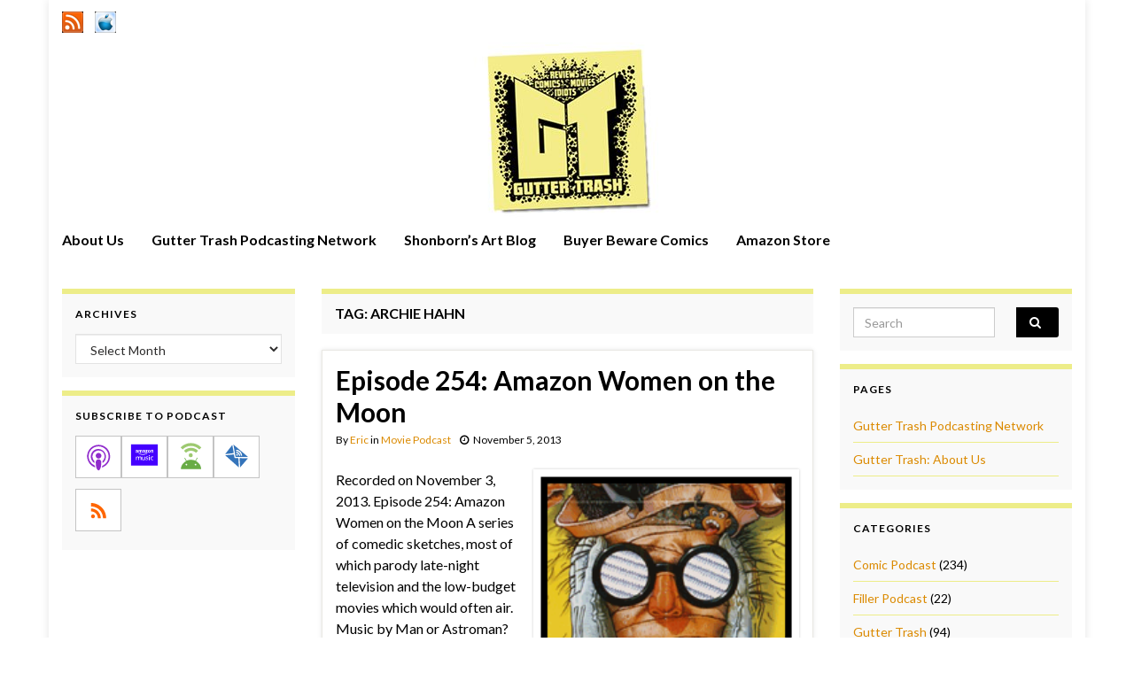

--- FILE ---
content_type: text/html; charset=UTF-8
request_url: https://www.guttertrash.net/tag/archie-hahn/
body_size: 14785
content:
<!DOCTYPE html><!--[if IE 7]>
<html class="ie ie7" lang="en-US" prefix="og: http://ogp.me/ns#">
<![endif]-->
<!--[if IE 8]>
<html class="ie ie8" lang="en-US" prefix="og: http://ogp.me/ns#">
<![endif]-->
<!--[if !(IE 7) & !(IE 8)]><!-->
<html lang="en-US" prefix="og: http://ogp.me/ns#">
<!--<![endif]-->
    <head>
        <meta charset="UTF-8">
        <meta http-equiv="X-UA-Compatible" content="IE=edge">
        <meta name="viewport" content="width=device-width, initial-scale=1">
        <title>Archie Hahn &#8211; Gutter Trash</title>
<meta name='robots' content='max-image-preview:large' />
<link rel='dns-prefetch' href='//www.guttertrash.net' />
<style id='wp-img-auto-sizes-contain-inline-css' type='text/css'>
img:is([sizes=auto i],[sizes^="auto," i]){contain-intrinsic-size:3000px 1500px}
/*# sourceURL=wp-img-auto-sizes-contain-inline-css */
</style>
<style id='wp-emoji-styles-inline-css' type='text/css'>

	img.wp-smiley, img.emoji {
		display: inline !important;
		border: none !important;
		box-shadow: none !important;
		height: 1em !important;
		width: 1em !important;
		margin: 0 0.07em !important;
		vertical-align: -0.1em !important;
		background: none !important;
		padding: 0 !important;
	}
/*# sourceURL=wp-emoji-styles-inline-css */
</style>
<link rel='stylesheet' id='wp-block-library-css' href='https://www.guttertrash.net/wp-includes/css/dist/block-library/style.min.css?ver=6.9' type='text/css' media='all' />
<style id='global-styles-inline-css' type='text/css'>
:root{--wp--preset--aspect-ratio--square: 1;--wp--preset--aspect-ratio--4-3: 4/3;--wp--preset--aspect-ratio--3-4: 3/4;--wp--preset--aspect-ratio--3-2: 3/2;--wp--preset--aspect-ratio--2-3: 2/3;--wp--preset--aspect-ratio--16-9: 16/9;--wp--preset--aspect-ratio--9-16: 9/16;--wp--preset--color--black: #000000;--wp--preset--color--cyan-bluish-gray: #abb8c3;--wp--preset--color--white: #ffffff;--wp--preset--color--pale-pink: #f78da7;--wp--preset--color--vivid-red: #cf2e2e;--wp--preset--color--luminous-vivid-orange: #ff6900;--wp--preset--color--luminous-vivid-amber: #fcb900;--wp--preset--color--light-green-cyan: #7bdcb5;--wp--preset--color--vivid-green-cyan: #00d084;--wp--preset--color--pale-cyan-blue: #8ed1fc;--wp--preset--color--vivid-cyan-blue: #0693e3;--wp--preset--color--vivid-purple: #9b51e0;--wp--preset--gradient--vivid-cyan-blue-to-vivid-purple: linear-gradient(135deg,rgb(6,147,227) 0%,rgb(155,81,224) 100%);--wp--preset--gradient--light-green-cyan-to-vivid-green-cyan: linear-gradient(135deg,rgb(122,220,180) 0%,rgb(0,208,130) 100%);--wp--preset--gradient--luminous-vivid-amber-to-luminous-vivid-orange: linear-gradient(135deg,rgb(252,185,0) 0%,rgb(255,105,0) 100%);--wp--preset--gradient--luminous-vivid-orange-to-vivid-red: linear-gradient(135deg,rgb(255,105,0) 0%,rgb(207,46,46) 100%);--wp--preset--gradient--very-light-gray-to-cyan-bluish-gray: linear-gradient(135deg,rgb(238,238,238) 0%,rgb(169,184,195) 100%);--wp--preset--gradient--cool-to-warm-spectrum: linear-gradient(135deg,rgb(74,234,220) 0%,rgb(151,120,209) 20%,rgb(207,42,186) 40%,rgb(238,44,130) 60%,rgb(251,105,98) 80%,rgb(254,248,76) 100%);--wp--preset--gradient--blush-light-purple: linear-gradient(135deg,rgb(255,206,236) 0%,rgb(152,150,240) 100%);--wp--preset--gradient--blush-bordeaux: linear-gradient(135deg,rgb(254,205,165) 0%,rgb(254,45,45) 50%,rgb(107,0,62) 100%);--wp--preset--gradient--luminous-dusk: linear-gradient(135deg,rgb(255,203,112) 0%,rgb(199,81,192) 50%,rgb(65,88,208) 100%);--wp--preset--gradient--pale-ocean: linear-gradient(135deg,rgb(255,245,203) 0%,rgb(182,227,212) 50%,rgb(51,167,181) 100%);--wp--preset--gradient--electric-grass: linear-gradient(135deg,rgb(202,248,128) 0%,rgb(113,206,126) 100%);--wp--preset--gradient--midnight: linear-gradient(135deg,rgb(2,3,129) 0%,rgb(40,116,252) 100%);--wp--preset--font-size--small: 14px;--wp--preset--font-size--medium: 20px;--wp--preset--font-size--large: 20px;--wp--preset--font-size--x-large: 42px;--wp--preset--font-size--tiny: 10px;--wp--preset--font-size--regular: 16px;--wp--preset--font-size--larger: 26px;--wp--preset--spacing--20: 0.44rem;--wp--preset--spacing--30: 0.67rem;--wp--preset--spacing--40: 1rem;--wp--preset--spacing--50: 1.5rem;--wp--preset--spacing--60: 2.25rem;--wp--preset--spacing--70: 3.38rem;--wp--preset--spacing--80: 5.06rem;--wp--preset--shadow--natural: 6px 6px 9px rgba(0, 0, 0, 0.2);--wp--preset--shadow--deep: 12px 12px 50px rgba(0, 0, 0, 0.4);--wp--preset--shadow--sharp: 6px 6px 0px rgba(0, 0, 0, 0.2);--wp--preset--shadow--outlined: 6px 6px 0px -3px rgb(255, 255, 255), 6px 6px rgb(0, 0, 0);--wp--preset--shadow--crisp: 6px 6px 0px rgb(0, 0, 0);}:where(.is-layout-flex){gap: 0.5em;}:where(.is-layout-grid){gap: 0.5em;}body .is-layout-flex{display: flex;}.is-layout-flex{flex-wrap: wrap;align-items: center;}.is-layout-flex > :is(*, div){margin: 0;}body .is-layout-grid{display: grid;}.is-layout-grid > :is(*, div){margin: 0;}:where(.wp-block-columns.is-layout-flex){gap: 2em;}:where(.wp-block-columns.is-layout-grid){gap: 2em;}:where(.wp-block-post-template.is-layout-flex){gap: 1.25em;}:where(.wp-block-post-template.is-layout-grid){gap: 1.25em;}.has-black-color{color: var(--wp--preset--color--black) !important;}.has-cyan-bluish-gray-color{color: var(--wp--preset--color--cyan-bluish-gray) !important;}.has-white-color{color: var(--wp--preset--color--white) !important;}.has-pale-pink-color{color: var(--wp--preset--color--pale-pink) !important;}.has-vivid-red-color{color: var(--wp--preset--color--vivid-red) !important;}.has-luminous-vivid-orange-color{color: var(--wp--preset--color--luminous-vivid-orange) !important;}.has-luminous-vivid-amber-color{color: var(--wp--preset--color--luminous-vivid-amber) !important;}.has-light-green-cyan-color{color: var(--wp--preset--color--light-green-cyan) !important;}.has-vivid-green-cyan-color{color: var(--wp--preset--color--vivid-green-cyan) !important;}.has-pale-cyan-blue-color{color: var(--wp--preset--color--pale-cyan-blue) !important;}.has-vivid-cyan-blue-color{color: var(--wp--preset--color--vivid-cyan-blue) !important;}.has-vivid-purple-color{color: var(--wp--preset--color--vivid-purple) !important;}.has-black-background-color{background-color: var(--wp--preset--color--black) !important;}.has-cyan-bluish-gray-background-color{background-color: var(--wp--preset--color--cyan-bluish-gray) !important;}.has-white-background-color{background-color: var(--wp--preset--color--white) !important;}.has-pale-pink-background-color{background-color: var(--wp--preset--color--pale-pink) !important;}.has-vivid-red-background-color{background-color: var(--wp--preset--color--vivid-red) !important;}.has-luminous-vivid-orange-background-color{background-color: var(--wp--preset--color--luminous-vivid-orange) !important;}.has-luminous-vivid-amber-background-color{background-color: var(--wp--preset--color--luminous-vivid-amber) !important;}.has-light-green-cyan-background-color{background-color: var(--wp--preset--color--light-green-cyan) !important;}.has-vivid-green-cyan-background-color{background-color: var(--wp--preset--color--vivid-green-cyan) !important;}.has-pale-cyan-blue-background-color{background-color: var(--wp--preset--color--pale-cyan-blue) !important;}.has-vivid-cyan-blue-background-color{background-color: var(--wp--preset--color--vivid-cyan-blue) !important;}.has-vivid-purple-background-color{background-color: var(--wp--preset--color--vivid-purple) !important;}.has-black-border-color{border-color: var(--wp--preset--color--black) !important;}.has-cyan-bluish-gray-border-color{border-color: var(--wp--preset--color--cyan-bluish-gray) !important;}.has-white-border-color{border-color: var(--wp--preset--color--white) !important;}.has-pale-pink-border-color{border-color: var(--wp--preset--color--pale-pink) !important;}.has-vivid-red-border-color{border-color: var(--wp--preset--color--vivid-red) !important;}.has-luminous-vivid-orange-border-color{border-color: var(--wp--preset--color--luminous-vivid-orange) !important;}.has-luminous-vivid-amber-border-color{border-color: var(--wp--preset--color--luminous-vivid-amber) !important;}.has-light-green-cyan-border-color{border-color: var(--wp--preset--color--light-green-cyan) !important;}.has-vivid-green-cyan-border-color{border-color: var(--wp--preset--color--vivid-green-cyan) !important;}.has-pale-cyan-blue-border-color{border-color: var(--wp--preset--color--pale-cyan-blue) !important;}.has-vivid-cyan-blue-border-color{border-color: var(--wp--preset--color--vivid-cyan-blue) !important;}.has-vivid-purple-border-color{border-color: var(--wp--preset--color--vivid-purple) !important;}.has-vivid-cyan-blue-to-vivid-purple-gradient-background{background: var(--wp--preset--gradient--vivid-cyan-blue-to-vivid-purple) !important;}.has-light-green-cyan-to-vivid-green-cyan-gradient-background{background: var(--wp--preset--gradient--light-green-cyan-to-vivid-green-cyan) !important;}.has-luminous-vivid-amber-to-luminous-vivid-orange-gradient-background{background: var(--wp--preset--gradient--luminous-vivid-amber-to-luminous-vivid-orange) !important;}.has-luminous-vivid-orange-to-vivid-red-gradient-background{background: var(--wp--preset--gradient--luminous-vivid-orange-to-vivid-red) !important;}.has-very-light-gray-to-cyan-bluish-gray-gradient-background{background: var(--wp--preset--gradient--very-light-gray-to-cyan-bluish-gray) !important;}.has-cool-to-warm-spectrum-gradient-background{background: var(--wp--preset--gradient--cool-to-warm-spectrum) !important;}.has-blush-light-purple-gradient-background{background: var(--wp--preset--gradient--blush-light-purple) !important;}.has-blush-bordeaux-gradient-background{background: var(--wp--preset--gradient--blush-bordeaux) !important;}.has-luminous-dusk-gradient-background{background: var(--wp--preset--gradient--luminous-dusk) !important;}.has-pale-ocean-gradient-background{background: var(--wp--preset--gradient--pale-ocean) !important;}.has-electric-grass-gradient-background{background: var(--wp--preset--gradient--electric-grass) !important;}.has-midnight-gradient-background{background: var(--wp--preset--gradient--midnight) !important;}.has-small-font-size{font-size: var(--wp--preset--font-size--small) !important;}.has-medium-font-size{font-size: var(--wp--preset--font-size--medium) !important;}.has-large-font-size{font-size: var(--wp--preset--font-size--large) !important;}.has-x-large-font-size{font-size: var(--wp--preset--font-size--x-large) !important;}
/*# sourceURL=global-styles-inline-css */
</style>

<style id='classic-theme-styles-inline-css' type='text/css'>
/*! This file is auto-generated */
.wp-block-button__link{color:#fff;background-color:#32373c;border-radius:9999px;box-shadow:none;text-decoration:none;padding:calc(.667em + 2px) calc(1.333em + 2px);font-size:1.125em}.wp-block-file__button{background:#32373c;color:#fff;text-decoration:none}
/*# sourceURL=/wp-includes/css/classic-themes.min.css */
</style>
<link rel='stylesheet' id='bootstrap-css' href='https://www.guttertrash.net/wp-content/themes/graphene/bootstrap/css/bootstrap.min.css?ver=6.9' type='text/css' media='all' />
<link rel='stylesheet' id='font-awesome-css' href='https://www.guttertrash.net/wp-content/themes/graphene/fonts/font-awesome/css/font-awesome.min.css?ver=6.9' type='text/css' media='all' />
<link rel='stylesheet' id='graphene-css' href='https://www.guttertrash.net/wp-content/themes/graphene/style.css?ver=2.9.4' type='text/css' media='screen' />
<link rel='stylesheet' id='graphene-responsive-css' href='https://www.guttertrash.net/wp-content/themes/graphene/responsive.css?ver=2.9.4' type='text/css' media='all' />
<link rel='stylesheet' id='graphene-blocks-css' href='https://www.guttertrash.net/wp-content/themes/graphene/blocks.css?ver=2.9.4' type='text/css' media='all' />
<script type="text/javascript" src="https://www.guttertrash.net/wp-includes/js/jquery/jquery.min.js?ver=3.7.1" id="jquery-core-js"></script>
<script type="text/javascript" src="https://www.guttertrash.net/wp-includes/js/jquery/jquery-migrate.min.js?ver=3.4.1" id="jquery-migrate-js"></script>
<script defer type="text/javascript" src="https://www.guttertrash.net/wp-content/themes/graphene/bootstrap/js/bootstrap.min.js?ver=2.9.4" id="bootstrap-js"></script>
<script defer type="text/javascript" src="https://www.guttertrash.net/wp-content/themes/graphene/js/bootstrap-hover-dropdown/bootstrap-hover-dropdown.min.js?ver=2.9.4" id="bootstrap-hover-dropdown-js"></script>
<script defer type="text/javascript" src="https://www.guttertrash.net/wp-content/themes/graphene/js/bootstrap-submenu/bootstrap-submenu.min.js?ver=2.9.4" id="bootstrap-submenu-js"></script>
<script defer type="text/javascript" src="https://www.guttertrash.net/wp-content/themes/graphene/js/jquery.infinitescroll.min.js?ver=2.9.4" id="infinite-scroll-js"></script>
<script type="text/javascript" id="graphene-js-extra">
/* <![CDATA[ */
var grapheneJS = {"siteurl":"https://www.guttertrash.net","ajaxurl":"https://www.guttertrash.net/wp-admin/admin-ajax.php","templateUrl":"https://www.guttertrash.net/wp-content/themes/graphene","isSingular":"","enableStickyMenu":"","shouldShowComments":"","commentsOrder":"newest","sliderDisable":"1","sliderInterval":"7000","infScrollBtnLbl":"Load more","infScrollOn":"","infScrollCommentsOn":"","totalPosts":"1","postsPerPage":"5","isPageNavi":"","infScrollMsgText":"Fetching window.grapheneInfScrollItemsPerPage of window.grapheneInfScrollItemsLeft items left ...","infScrollMsgTextPlural":"Fetching window.grapheneInfScrollItemsPerPage of window.grapheneInfScrollItemsLeft items left ...","infScrollFinishedText":"All loaded!","commentsPerPage":"25","totalComments":"0","infScrollCommentsMsg":"Fetching window.grapheneInfScrollCommentsPerPage of window.grapheneInfScrollCommentsLeft comments left ...","infScrollCommentsMsgPlural":"Fetching window.grapheneInfScrollCommentsPerPage of window.grapheneInfScrollCommentsLeft comments left ...","infScrollCommentsFinishedMsg":"All comments loaded!","disableLiveSearch":"1","txtNoResult":"No result found.","isMasonry":""};
//# sourceURL=graphene-js-extra
/* ]]> */
</script>
<script defer type="text/javascript" src="https://www.guttertrash.net/wp-content/themes/graphene/js/graphene.js?ver=2.9.4" id="graphene-js"></script>
<link rel="https://api.w.org/" href="https://www.guttertrash.net/wp-json/" /><link rel="alternate" title="JSON" type="application/json" href="https://www.guttertrash.net/wp-json/wp/v2/tags/1509" /><link rel="EditURI" type="application/rsd+xml" title="RSD" href="https://www.guttertrash.net/xmlrpc.php?rsd" />
<meta name="generator" content="WordPress 6.9" />
<!-- FIFU:meta:begin:image -->
<meta property="og:image" content="https://www.guttertrash.net/images/gt254.png" />
<!-- FIFU:meta:end:image --><!-- FIFU:meta:begin:twitter -->
<meta name="twitter:card" content="summary_large_image" />
<meta name="twitter:title" content="Episode 254: Amazon Women on the Moon" />
<meta name="twitter:description" content="" />
<meta name="twitter:image" content="https://www.guttertrash.net/images/gt254.png" />
<!-- FIFU:meta:end:twitter -->            <script type="text/javascript"><!--
                                function powerpress_pinw(pinw_url){window.open(pinw_url, 'PowerPressPlayer','toolbar=0,status=0,resizable=1,width=460,height=320');	return false;}
                //-->

                // tabnab protection
                window.addEventListener('load', function () {
                    // make all links have rel="noopener noreferrer"
                    document.querySelectorAll('a[target="_blank"]').forEach(link => {
                        link.setAttribute('rel', 'noopener noreferrer');
                    });
                });
            </script>
            		<script>
		   WebFontConfig = {
		      google: { 
		      	families: ["Lato:400,400i,700,700i&display=swap"]		      }
		   };

		   (function(d) {
		      var wf = d.createElement('script'), s = d.scripts[0];
		      wf.src = 'https://ajax.googleapis.com/ajax/libs/webfont/1.6.26/webfont.js';
		      wf.async = true;
		      s.parentNode.insertBefore(wf, s);
		   })(document);
		</script>
	<style type="text/css">
.top-bar{background-color:#ffffff} .top-bar .searchform .btn-default, .top-bar #top_search .searchform .btn-default{color:#ffffff}.navbar {background: #ffffff} @media only screen and (max-width: 768px){ #mega-menu-wrap-Header-Menu .mega-menu-toggle + #mega-menu-Header-Menu {background: #ffffff} }.navbar-inverse .nav > li > a, #mega-menu-wrap-Header-Menu #mega-menu-Header-Menu > li.mega-menu-item > a.mega-menu-link, .navbar #top_search .searchform input {color: #000000}.navbar #header-menu-wrap .nav li:focus, .navbar #header-menu-wrap .nav li:hover, .navbar #header-menu-wrap .nav li.current-menu-item, .navbar #header-menu-wrap .nav li.current-menu-ancestor, .navbar #header-menu-wrap .dropdown-menu li, .navbar #header-menu-wrap .dropdown-menu > li > a:focus, .navbar #header-menu-wrap .dropdown-menu > li > a:hover, .navbar #header-menu-wrap .dropdown-menu > .active > a, .navbar #header-menu-wrap .dropdown-menu > .active > a:focus, .navbar #header-menu-wrap .dropdown-menu > .active > a:hover, .navbar #header-menu-wrap .navbar-nav>.open>a, .navbar #header-menu-wrap .navbar-nav>.open>a:focus, .navbar #header-menu-wrap .navbar-nav>.open>a:hover, .navbar .navbar-nav>.active>a, .navbar .navbar-nav>.active>a:focus, .navbar .navbar-nav>.active>a:hover, #header-menu-wrap #mega-menu-wrap-Header-Menu #mega-menu-Header-Menu li.mega-current-menu-item, #header-menu-wrap #mega-menu-wrap-Header-Menu #mega-menu-Header-Menu > li.mega-menu-item > a.mega-menu-link:hover, #header-menu-wrap #mega-menu-wrap-Header-Menu #mega-menu-Header-Menu > li.mega-toggle-on > a.mega-menu-link, #header-menu-wrap #mega-menu-wrap-Header-Menu #mega-menu-Header-Menu > li.mega-current-menu-item > a.mega-menu-link {background: #ffffff}.navbar #header-menu-wrap .navbar-nav>.active>a, .navbar #header-menu-wrap .navbar-nav>.active>a:focus, .navbar #header-menu-wrap .navbar-nav>.active>a:hover, .navbar #header-menu-wrap .navbar-nav>.open>a, .navbar #header-menu-wrap .navbar-nav>.open>a:focus, .navbar #header-menu-wrap .navbar-nav>.open>a:hover, .navbar #header-menu-wrap .navbar-nav>.current-menu-item>a, .navbar #header-menu-wrap .navbar-nav>.current-menu-item>a:hover, .navbar #header-menu-wrap .navbar-nav>.current-menu-item>a:focus, .navbar #header-menu-wrap .navbar-nav>.current-menu-ancestor>a, .navbar #header-menu-wrap .navbar-nav>.current-menu-ancestor>a:hover, .navbar #header-menu-wrap .navbar-nav>.current-menu-ancestor>a:focus, .navbar #header-menu-wrap .navbar-nav>li>a:focus, .navbar #header-menu-wrap .navbar-nav>li>a:hover, #header-menu-wrap #mega-menu-wrap-Header-Menu #mega-menu-Header-Menu li.mega-current-menu-item, #header-menu-wrap #mega-menu-wrap-Header-Menu #mega-menu-Header-Menu > li.mega-menu-item > a.mega-menu-link:hover, #header-menu-wrap #mega-menu-wrap-Header-Menu #mega-menu-Header-Menu > li.mega-toggle-on > a.mega-menu-link, #header-menu-wrap #mega-menu-wrap-Header-Menu #mega-menu-Header-Menu > li.mega-current-menu-item > a.mega-menu-link {color: #eded89}.navbar #header-menu-wrap .nav ul li a, .navbar #header-menu-wrap .nav ul li a {color: #ffffff}.navbar #header-menu-wrap .nav .dropdown-menu li:hover > a, .navbar #header-menu-wrap .nav .dropdown-menu li.current-menu-item > a, .navbar #header-menu-wrap .nav .dropdown-menu li.current-menu-ancestor > a {color: #000000}body, blockquote p {color: #000000}.post-title, .post-title a, .post-title a:hover, .post-title a:visited {color: #000000}a, .post .date .day, .pagination>li>a, .pagination>li>a:hover, .pagination>li>span, #comments > h4.current a, #comments > h4.current a .fa, .post-nav-top p, .post-nav-top a, .autocomplete-suggestions strong {color: #db8a00}a:focus, a:hover, .post-nav-top a:hover {color: #eded89}.sticky {border-color: #ffffff}.sidebar .sidebar-wrap {background-color: #f9f9f9; border-color: #eded89}.sidebar ul li {border-color: #eded89}.btn, .btn:focus, .btn:hover, .btn a, .Button, .colour-preview .button, input[type="submit"], button[type="submit"], #commentform #submit, .wpsc_buy_button, #back-to-top, .wp-block-button .wp-block-button__link:not(.has-background) {background: #000000; color: #ffffff} .wp-block-button.is-style-outline .wp-block-button__link {background:transparent; border-color: #000000}.btn.btn-outline, .btn.btn-outline:hover {color: #000000;border-color: #000000}.label-primary, .pagination>.active>a, .pagination>.active>a:focus, .pagination>.active>a:hover, .pagination>.active>span, .pagination>.active>span:focus, .pagination>.active>span:hover, .list-group-item.parent, .list-group-item.parent:focus, .list-group-item.parent:hover {background: #000000; border-color: #000000; color: #ffffff}.post-nav-top, .archive-title, .page-title, .term-desc, .breadcrumb {background-color: #f9f9f9; border-color: #eded89}.archive-title span {color: #000000}.page-title, .archive-title, .term-desc {color: #000000}#comments .comment, #comments .pingback, #comments .trackback {background-color: #ffffff; border-color: #eded89; box-shadow: 0 0 3px #ffffff; box-shadow: 0 0 3px rgba(255,255,255,0.05); color: #000000}#comments ol.children li.bypostauthor, #comments li.bypostauthor.comment {border-color: #eded89}#footer, .graphene-footer{background-color:#000000;color:#ffffff}#sidebar_bottom {background:#ffffff;border-color:#ffffff}#sidebar_bottom {color:#ffffff}#sidebar_bottom a, #sidebar_bottom a:visited {color:#eded89}.header_title, .header_title a, .header_title a:visited, .header_title a:hover, .header_desc {color:#blank}.entry-content, .sidebar, .comment-entry{ color:#000000; }.carousel, .carousel .item{height:400px}@media (max-width: 991px) {.carousel, .carousel .item{height:250px}}#header{max-height:200px}.post-title, .post-title a, .post-title a:hover, .post-title a:visited{ color: #000000 }
</style>

<style type="text/css" xmlns="http://www.w3.org/1999/html">

/*
PowerPress subscribe sidebar widget
*/
.widget-area .widget_powerpress_subscribe h2,
.widget-area .widget_powerpress_subscribe h3,
.widget-area .widget_powerpress_subscribe h4,
.widget_powerpress_subscribe h2,
.widget_powerpress_subscribe h3,
.widget_powerpress_subscribe h4 {
	margin-bottom: 0;
	padding-bottom: 0;
}
</style>
    <link rel='stylesheet' id='mediaelement-css' href='https://www.guttertrash.net/wp-includes/js/mediaelement/mediaelementplayer-legacy.min.css?ver=4.2.17' type='text/css' media='all' />
<link rel='stylesheet' id='wp-mediaelement-css' href='https://www.guttertrash.net/wp-includes/js/mediaelement/wp-mediaelement.min.css?ver=6.9' type='text/css' media='all' />
<link rel='stylesheet' id='powerpress_subscribe_widget_modern-css' href='https://www.guttertrash.net/wp-content/plugins/powerpress/css/subscribe-widget.min.css?ver=11.15.11' type='text/css' media='all' />
</head>
    <body class="archive tag tag-archie-hahn tag-1509 wp-embed-responsive wp-theme-graphene layout-boxed three_col_center three-columns">
        
        <div class="container boxed-wrapper">
            
                            <div id="top-bar" class="row clearfix top-bar ">
                    
                                                    
                            <div class="col-md-12 top-bar-items">
                                
                                                                                                    	<ul class="social-profiles">
							
			            <li class="social-profile social-profile-custom">
			            	<a href="https://guttertrash.net/feed/podcast" title="RSS Feed" id="social-id-1" class="mysocial social-custom" target="_blank">
			            			                        				                            	<img class="mysocial-icon" src="https://guttertrash.net/images/rss.png" alt="" />
		                            		                        			            	</a>
			            </li>
		            
		    						
			            <li class="social-profile social-profile-custom">
			            	<a href="http://itunes.apple.com/WebObjects/MZStore.woa/wa/viewPodcast?id=289289803" title="iTunes Feed" id="social-id-2" class="mysocial social-custom" target="_blank">
			            			                        				                            	<img class="mysocial-icon" src="https://guttertrash.net/images/itunes.png" alt="" />
		                            		                        			            	</a>
			            </li>
		            
		    	    </ul>
                                    
                                
                                                            </div>

                        
                                    </div>
            

            <div id="header" class="row">

                <img width="1170" height="198" src="https://www.guttertrash.net/wp-content/uploads/2020/10/cropped-new-gtheader2.jpg" class="attachment-1170x200 size-1170x200" alt="cropped-new-gtheader2" title="cropped-new-gtheader2" decoding="async" fetchpriority="high" srcset="https://www.guttertrash.net/wp-content/uploads/2020/10/cropped-new-gtheader2.jpg 1170w, https://www.guttertrash.net/wp-content/uploads/2020/10/cropped-new-gtheader2-300x51.jpg 300w, https://www.guttertrash.net/wp-content/uploads/2020/10/cropped-new-gtheader2-600x102.jpg 600w, https://www.guttertrash.net/wp-content/uploads/2020/10/cropped-new-gtheader2-768x130.jpg 768w, https://www.guttertrash.net/wp-content/uploads/2020/10/cropped-new-gtheader2-555x94.jpg 555w" sizes="(max-width: 1170px) 100vw, 1170px" />                
                                    <a href="https://www.guttertrash.net" id="header_img_link" title="Go back to the front page">&nbsp;</a>                            </div>


                        <nav class="navbar row navbar-inverse">

                <div class="navbar-header align-center">
                		                    <button type="button" class="navbar-toggle collapsed" data-toggle="collapse" data-target="#header-menu-wrap, #secondary-menu-wrap">
	                        <span class="sr-only">Toggle navigation</span>
	                        <span class="icon-bar"></span>
	                        <span class="icon-bar"></span>
	                        <span class="icon-bar"></span>
	                    </button>
                	                    
                    
                                            <p class="header_title mobile-only">
                            <a href="https://www.guttertrash.net" title="Go back to the front page">                                Gutter Trash                            </a>                        </p>
                    
                                            
                                    </div>

                                    <div class="collapse navbar-collapse" id="header-menu-wrap">

            			<ul id="header-menu" class="nav navbar-nav flip"><li id="menu-item-2383" class="menu-item menu-item-type-post_type menu-item-object-page menu-item-2383"><a href="https://www.guttertrash.net/about/">About Us</a></li>
<li id="menu-item-2380" class="menu-item menu-item-type-post_type menu-item-object-page menu-item-2380"><a href="https://www.guttertrash.net/network/">Gutter Trash Podcasting Network</a></li>
<li id="menu-item-2381" class="menu-item menu-item-type-custom menu-item-object-custom menu-item-2381"><a target="_blank" href="https://shonborn.net">Shonborn&#8217;s Art Blog</a></li>
<li id="menu-item-2382" class="menu-item menu-item-type-custom menu-item-object-custom menu-item-2382"><a target="_blank" href="https://buyerbeware.guttertrash.net">Buyer Beware Comics</a></li>
<li id="menu-item-1877" class="menu-item menu-item-type-custom menu-item-object-custom menu-item-1877"><a target="_blank" href="https://www.amazon.com/?tag=gutttras-20">Amazon Store</a></li>
</ul>                        
            			                        
                                            </div>
                
                                    
                            </nav>

            
            <div id="content" class="clearfix hfeed row">
                
                    
                                        
                    <div id="content-main" class="clearfix content-main col-md-6 col-md-push-3">
                    
    <h1 class="page-title archive-title">
        Tag: <span>Archie Hahn</span>    </h1>
    
        
    <div class="entries-wrapper">
    
                

<div id="post-2364" class="clearfix post post-2364 type-post status-publish format-standard has-post-thumbnail hentry category-movie-podcast tag-amazon-women-on-the-moon tag-andrew-dice-clay tag-anthology tag-archie-hahn tag-arsenio-hall tag-b-b-king tag-carl-gottlieb tag-carrie-fisher tag-charlie-callas tag-comedy tag-david-alan-grier tag-ed-begley-jr tag-griffin-dunne tag-henny-youngman tag-howard-hessman tag-joe-dante tag-john-landis tag-marc-mcclure tag-matt-adler tag-michelle-pfeiffer tag-parody tag-peter-horton tag-review tag-rip-taylor tag-robert-k-weiss tag-robert-picardo tag-roseanna-arquette tag-sci-fi tag-sketch-comedy tag-slappy-white tag-steve-allen tag-steve-guttenberg tag-william-marshall nodate item-wrap">
		
	<div class="entry clearfix">
    
    			        
		        <h2 class="post-title entry-title">
			<a href="https://www.guttertrash.net/gt254/" rel="bookmark" title="Permalink to Episode 254: Amazon Women on the Moon">
				Episode 254: Amazon Women on the Moon            </a>
			        </h2>
		
					    <ul class="post-meta entry-meta clearfix">
	    		        <li class="byline">
	        	By <span class="author"><a href="https://www.guttertrash.net/author/admin/" rel="author">Eric</a></span><span class="entry-cat"> in <span class="terms"><a class="term term-category term-233" href="https://www.guttertrash.net/category/movie-podcast/">Movie Podcast</a></span></span>	        </li>
	        	        <li class="date-inline has-icon">
	        	<i class="fa fa-clock-o"></i>    	<p class="post-date-inline">
            <abbr class="published" title="2013-11-05T08:24:20-05:00">November 5, 2013</abbr>
                    </p>
    	        </li>
	        	    </ul>
    		
				<div class="entry-content clearfix">
			
													<p class="excerpt-thumb">
							<a href="https://www.guttertrash.net/gt254/" rel="bookmark" title="Permalink to Episode 254: Amazon Women on the Moon">
								<img post-id="2364" fifu-featured="1" width="300" height="300" src="https://www.guttertrash.net/images/gt254.png" class="attachment-medium size-medium wp-post-image" alt="Episode 254: Amazon Women on the Moon" title="Episode 254: Amazon Women on the Moon" title="Episode 254: Amazon Women on the Moon" decoding="async" />							</a>
						</p>
												
			
                				<div class="add-this"></div>                
								<p>Recorded on November 3, 2013. Episode 254: Amazon Women on the Moon A series of comedic sketches, most of which parody late-night television and the low-budget movies which would often air. Music by Man or Astroman? and Black Sabbath Check out Jason’s site, Eric’s site, Ok, PANIC!, The View Masters, Stupid Sexy Podcast, and The &hellip; </p>
<p><a class="more-link btn" href="https://www.guttertrash.net/gt254/">Continue reading</a></p>

						
						
						
		</div>
		
			    <ul class="entry-footer">
	    		        <li class="post-tags col-sm-8"><i class="fa fa-tags" title="Tags"></i> <span class="terms"><a class="term term-tagpost_tag term-1492" href="https://www.guttertrash.net/tag/amazon-women-on-the-moon/">Amazon Women on the Moon</a>, <a class="term term-tagpost_tag term-1514" href="https://www.guttertrash.net/tag/andrew-dice-clay/">Andrew Dice Clay</a>, <a class="term term-tagpost_tag term-86" href="https://www.guttertrash.net/tag/anthology/">anthology</a>, <a class="term term-tagpost_tag term-1509" href="https://www.guttertrash.net/tag/archie-hahn/">Archie Hahn</a>, <a class="term term-tagpost_tag term-1499" href="https://www.guttertrash.net/tag/arsenio-hall/">Arsenio Hall</a>, <a class="term term-tagpost_tag term-1501" href="https://www.guttertrash.net/tag/b-b-king/">B.B. King</a>, <a class="term term-tagpost_tag term-1495" href="https://www.guttertrash.net/tag/carl-gottlieb/">Carl Gottlieb</a>, <a class="term term-tagpost_tag term-1515" href="https://www.guttertrash.net/tag/carrie-fisher/">Carrie Fisher</a>, <a class="term term-tagpost_tag term-1508" href="https://www.guttertrash.net/tag/charlie-callas/">Charlie Callas</a>, <a class="term term-tagpost_tag term-46" href="https://www.guttertrash.net/tag/comedy/">Comedy</a>, <a class="term term-tagpost_tag term-1500" href="https://www.guttertrash.net/tag/david-alan-grier/">David Alan Grier</a>, <a class="term term-tagpost_tag term-1355" href="https://www.guttertrash.net/tag/ed-begley-jr/">Ed Begley Jr.</a>, <a class="term term-tagpost_tag term-392" href="https://www.guttertrash.net/tag/griffin-dunne/">Griffin Dunne</a>, <a class="term term-tagpost_tag term-1507" href="https://www.guttertrash.net/tag/henny-youngman/">Henny Youngman</a>, <a class="term term-tagpost_tag term-1511" href="https://www.guttertrash.net/tag/howard-hessman/">Howard Hessman</a>, <a class="term term-tagpost_tag term-1493" href="https://www.guttertrash.net/tag/joe-dante/">Joe Dante</a>, <a class="term term-tagpost_tag term-1494" href="https://www.guttertrash.net/tag/john-landis/">John Landis</a>, <a class="term term-tagpost_tag term-1513" href="https://www.guttertrash.net/tag/marc-mcclure/">Marc McClure</a>, <a class="term term-tagpost_tag term-1512" href="https://www.guttertrash.net/tag/matt-adler/">Matt Adler</a>, <a class="term term-tagpost_tag term-1498" href="https://www.guttertrash.net/tag/michelle-pfeiffer/">Michelle Pfeiffer</a>, <a class="term term-tagpost_tag term-369" href="https://www.guttertrash.net/tag/parody/">parody</a>, <a class="term term-tagpost_tag term-1497" href="https://www.guttertrash.net/tag/peter-horton/">Peter Horton</a>, <a class="term term-tagpost_tag term-45" href="https://www.guttertrash.net/tag/review/">Review</a>, <a class="term term-tagpost_tag term-1504" href="https://www.guttertrash.net/tag/rip-taylor/">Rip Taylor</a>, <a class="term term-tagpost_tag term-1496" href="https://www.guttertrash.net/tag/robert-k-weiss/">Robert K. Weiss</a>, <a class="term term-tagpost_tag term-1502" href="https://www.guttertrash.net/tag/robert-picardo/">Robert Picardo</a>, <a class="term term-tagpost_tag term-393" href="https://www.guttertrash.net/tag/roseanna-arquette/">Roseanna Arquette</a>, <a class="term term-tagpost_tag term-112" href="https://www.guttertrash.net/tag/sci-fi/">sci-fi</a>, <a class="term term-tagpost_tag term-1491" href="https://www.guttertrash.net/tag/sketch-comedy/">sketch comedy</a>, <a class="term term-tagpost_tag term-1505" href="https://www.guttertrash.net/tag/slappy-white/">Slappy White</a>, <a class="term term-tagpost_tag term-1506" href="https://www.guttertrash.net/tag/steve-allen/">Steve Allen</a>, <a class="term term-tagpost_tag term-1503" href="https://www.guttertrash.net/tag/steve-guttenberg/">Steve Guttenberg</a>, <a class="term term-tagpost_tag term-1510" href="https://www.guttertrash.net/tag/william-marshall/">William Marshall</a></span></li>
	        	    </ul>
    	</div>
</div>

 

    </div>
    
    
  

                </div><!-- #content-main -->
        
            
<div id="sidebar2" class="sidebar sidebar-left widget-area col-md-3 col-md-pull-6">

	
    <div id="archives-3" class="sidebar-wrap widget_archive"><h2 class="widget-title">Archives</h2>		<label class="screen-reader-text" for="archives-dropdown-3">Archives</label>
		<select id="archives-dropdown-3" name="archive-dropdown">
			
			<option value="">Select Month</option>
				<option value='https://www.guttertrash.net/2019/07/'> July 2019 &nbsp;(1)</option>
	<option value='https://www.guttertrash.net/2019/06/'> June 2019 &nbsp;(1)</option>
	<option value='https://www.guttertrash.net/2019/03/'> March 2019 &nbsp;(1)</option>
	<option value='https://www.guttertrash.net/2019/02/'> February 2019 &nbsp;(1)</option>
	<option value='https://www.guttertrash.net/2019/01/'> January 2019 &nbsp;(2)</option>
	<option value='https://www.guttertrash.net/2018/12/'> December 2018 &nbsp;(1)</option>
	<option value='https://www.guttertrash.net/2018/11/'> November 2018 &nbsp;(1)</option>
	<option value='https://www.guttertrash.net/2018/10/'> October 2018 &nbsp;(2)</option>
	<option value='https://www.guttertrash.net/2018/09/'> September 2018 &nbsp;(2)</option>
	<option value='https://www.guttertrash.net/2018/08/'> August 2018 &nbsp;(2)</option>
	<option value='https://www.guttertrash.net/2018/07/'> July 2018 &nbsp;(2)</option>
	<option value='https://www.guttertrash.net/2018/06/'> June 2018 &nbsp;(1)</option>
	<option value='https://www.guttertrash.net/2018/05/'> May 2018 &nbsp;(1)</option>
	<option value='https://www.guttertrash.net/2018/04/'> April 2018 &nbsp;(3)</option>
	<option value='https://www.guttertrash.net/2018/03/'> March 2018 &nbsp;(2)</option>
	<option value='https://www.guttertrash.net/2018/02/'> February 2018 &nbsp;(3)</option>
	<option value='https://www.guttertrash.net/2018/01/'> January 2018 &nbsp;(1)</option>
	<option value='https://www.guttertrash.net/2017/12/'> December 2017 &nbsp;(1)</option>
	<option value='https://www.guttertrash.net/2017/11/'> November 2017 &nbsp;(1)</option>
	<option value='https://www.guttertrash.net/2017/10/'> October 2017 &nbsp;(3)</option>
	<option value='https://www.guttertrash.net/2017/09/'> September 2017 &nbsp;(1)</option>
	<option value='https://www.guttertrash.net/2017/08/'> August 2017 &nbsp;(2)</option>
	<option value='https://www.guttertrash.net/2017/07/'> July 2017 &nbsp;(2)</option>
	<option value='https://www.guttertrash.net/2017/06/'> June 2017 &nbsp;(1)</option>
	<option value='https://www.guttertrash.net/2017/05/'> May 2017 &nbsp;(3)</option>
	<option value='https://www.guttertrash.net/2017/04/'> April 2017 &nbsp;(1)</option>
	<option value='https://www.guttertrash.net/2017/03/'> March 2017 &nbsp;(2)</option>
	<option value='https://www.guttertrash.net/2017/02/'> February 2017 &nbsp;(3)</option>
	<option value='https://www.guttertrash.net/2017/01/'> January 2017 &nbsp;(1)</option>
	<option value='https://www.guttertrash.net/2016/12/'> December 2016 &nbsp;(3)</option>
	<option value='https://www.guttertrash.net/2016/11/'> November 2016 &nbsp;(2)</option>
	<option value='https://www.guttertrash.net/2016/10/'> October 2016 &nbsp;(2)</option>
	<option value='https://www.guttertrash.net/2016/09/'> September 2016 &nbsp;(3)</option>
	<option value='https://www.guttertrash.net/2016/06/'> June 2016 &nbsp;(3)</option>
	<option value='https://www.guttertrash.net/2016/05/'> May 2016 &nbsp;(4)</option>
	<option value='https://www.guttertrash.net/2016/04/'> April 2016 &nbsp;(2)</option>
	<option value='https://www.guttertrash.net/2016/03/'> March 2016 &nbsp;(4)</option>
	<option value='https://www.guttertrash.net/2016/02/'> February 2016 &nbsp;(3)</option>
	<option value='https://www.guttertrash.net/2016/01/'> January 2016 &nbsp;(4)</option>
	<option value='https://www.guttertrash.net/2015/12/'> December 2015 &nbsp;(4)</option>
	<option value='https://www.guttertrash.net/2015/11/'> November 2015 &nbsp;(4)</option>
	<option value='https://www.guttertrash.net/2015/10/'> October 2015 &nbsp;(4)</option>
	<option value='https://www.guttertrash.net/2015/09/'> September 2015 &nbsp;(4)</option>
	<option value='https://www.guttertrash.net/2015/08/'> August 2015 &nbsp;(2)</option>
	<option value='https://www.guttertrash.net/2015/03/'> March 2015 &nbsp;(1)</option>
	<option value='https://www.guttertrash.net/2015/02/'> February 2015 &nbsp;(3)</option>
	<option value='https://www.guttertrash.net/2015/01/'> January 2015 &nbsp;(2)</option>
	<option value='https://www.guttertrash.net/2014/12/'> December 2014 &nbsp;(1)</option>
	<option value='https://www.guttertrash.net/2014/10/'> October 2014 &nbsp;(4)</option>
	<option value='https://www.guttertrash.net/2014/08/'> August 2014 &nbsp;(2)</option>
	<option value='https://www.guttertrash.net/2014/07/'> July 2014 &nbsp;(3)</option>
	<option value='https://www.guttertrash.net/2014/06/'> June 2014 &nbsp;(3)</option>
	<option value='https://www.guttertrash.net/2014/05/'> May 2014 &nbsp;(4)</option>
	<option value='https://www.guttertrash.net/2014/04/'> April 2014 &nbsp;(5)</option>
	<option value='https://www.guttertrash.net/2014/03/'> March 2014 &nbsp;(4)</option>
	<option value='https://www.guttertrash.net/2014/02/'> February 2014 &nbsp;(4)</option>
	<option value='https://www.guttertrash.net/2014/01/'> January 2014 &nbsp;(3)</option>
	<option value='https://www.guttertrash.net/2013/12/'> December 2013 &nbsp;(6)</option>
	<option value='https://www.guttertrash.net/2013/11/'> November 2013 &nbsp;(4)</option>
	<option value='https://www.guttertrash.net/2013/10/'> October 2013 &nbsp;(9)</option>
	<option value='https://www.guttertrash.net/2013/09/'> September 2013 &nbsp;(6)</option>
	<option value='https://www.guttertrash.net/2013/08/'> August 2013 &nbsp;(6)</option>
	<option value='https://www.guttertrash.net/2013/07/'> July 2013 &nbsp;(5)</option>
	<option value='https://www.guttertrash.net/2013/06/'> June 2013 &nbsp;(4)</option>
	<option value='https://www.guttertrash.net/2013/05/'> May 2013 &nbsp;(4)</option>
	<option value='https://www.guttertrash.net/2013/04/'> April 2013 &nbsp;(5)</option>
	<option value='https://www.guttertrash.net/2013/03/'> March 2013 &nbsp;(4)</option>
	<option value='https://www.guttertrash.net/2013/02/'> February 2013 &nbsp;(4)</option>
	<option value='https://www.guttertrash.net/2013/01/'> January 2013 &nbsp;(4)</option>
	<option value='https://www.guttertrash.net/2012/12/'> December 2012 &nbsp;(6)</option>
	<option value='https://www.guttertrash.net/2012/11/'> November 2012 &nbsp;(4)</option>
	<option value='https://www.guttertrash.net/2012/10/'> October 2012 &nbsp;(7)</option>
	<option value='https://www.guttertrash.net/2012/09/'> September 2012 &nbsp;(4)</option>
	<option value='https://www.guttertrash.net/2012/08/'> August 2012 &nbsp;(4)</option>
	<option value='https://www.guttertrash.net/2012/07/'> July 2012 &nbsp;(5)</option>
	<option value='https://www.guttertrash.net/2012/06/'> June 2012 &nbsp;(5)</option>
	<option value='https://www.guttertrash.net/2012/05/'> May 2012 &nbsp;(4)</option>
	<option value='https://www.guttertrash.net/2012/04/'> April 2012 &nbsp;(5)</option>
	<option value='https://www.guttertrash.net/2012/03/'> March 2012 &nbsp;(4)</option>
	<option value='https://www.guttertrash.net/2012/02/'> February 2012 &nbsp;(4)</option>
	<option value='https://www.guttertrash.net/2012/01/'> January 2012 &nbsp;(5)</option>
	<option value='https://www.guttertrash.net/2011/12/'> December 2011 &nbsp;(6)</option>
	<option value='https://www.guttertrash.net/2011/11/'> November 2011 &nbsp;(4)</option>
	<option value='https://www.guttertrash.net/2011/10/'> October 2011 &nbsp;(6)</option>
	<option value='https://www.guttertrash.net/2011/09/'> September 2011 &nbsp;(4)</option>
	<option value='https://www.guttertrash.net/2011/08/'> August 2011 &nbsp;(6)</option>
	<option value='https://www.guttertrash.net/2011/07/'> July 2011 &nbsp;(5)</option>
	<option value='https://www.guttertrash.net/2011/06/'> June 2011 &nbsp;(4)</option>
	<option value='https://www.guttertrash.net/2011/05/'> May 2011 &nbsp;(5)</option>
	<option value='https://www.guttertrash.net/2011/04/'> April 2011 &nbsp;(4)</option>
	<option value='https://www.guttertrash.net/2011/03/'> March 2011 &nbsp;(5)</option>
	<option value='https://www.guttertrash.net/2011/02/'> February 2011 &nbsp;(4)</option>
	<option value='https://www.guttertrash.net/2011/01/'> January 2011 &nbsp;(3)</option>
	<option value='https://www.guttertrash.net/2010/12/'> December 2010 &nbsp;(6)</option>
	<option value='https://www.guttertrash.net/2010/11/'> November 2010 &nbsp;(4)</option>
	<option value='https://www.guttertrash.net/2010/10/'> October 2010 &nbsp;(7)</option>
	<option value='https://www.guttertrash.net/2010/09/'> September 2010 &nbsp;(4)</option>
	<option value='https://www.guttertrash.net/2010/08/'> August 2010 &nbsp;(6)</option>
	<option value='https://www.guttertrash.net/2010/07/'> July 2010 &nbsp;(5)</option>
	<option value='https://www.guttertrash.net/2010/06/'> June 2010 &nbsp;(5)</option>
	<option value='https://www.guttertrash.net/2010/05/'> May 2010 &nbsp;(7)</option>
	<option value='https://www.guttertrash.net/2010/04/'> April 2010 &nbsp;(5)</option>
	<option value='https://www.guttertrash.net/2010/03/'> March 2010 &nbsp;(6)</option>
	<option value='https://www.guttertrash.net/2010/02/'> February 2010 &nbsp;(6)</option>
	<option value='https://www.guttertrash.net/2010/01/'> January 2010 &nbsp;(4)</option>
	<option value='https://www.guttertrash.net/2009/12/'> December 2009 &nbsp;(8)</option>
	<option value='https://www.guttertrash.net/2009/11/'> November 2009 &nbsp;(4)</option>
	<option value='https://www.guttertrash.net/2009/10/'> October 2009 &nbsp;(4)</option>
	<option value='https://www.guttertrash.net/2009/09/'> September 2009 &nbsp;(5)</option>
	<option value='https://www.guttertrash.net/2009/08/'> August 2009 &nbsp;(4)</option>
	<option value='https://www.guttertrash.net/2009/07/'> July 2009 &nbsp;(4)</option>
	<option value='https://www.guttertrash.net/2009/06/'> June 2009 &nbsp;(6)</option>
	<option value='https://www.guttertrash.net/2009/05/'> May 2009 &nbsp;(4)</option>
	<option value='https://www.guttertrash.net/2009/04/'> April 2009 &nbsp;(5)</option>
	<option value='https://www.guttertrash.net/2009/03/'> March 2009 &nbsp;(5)</option>
	<option value='https://www.guttertrash.net/2009/02/'> February 2009 &nbsp;(5)</option>
	<option value='https://www.guttertrash.net/2009/01/'> January 2009 &nbsp;(4)</option>
	<option value='https://www.guttertrash.net/2008/12/'> December 2008 &nbsp;(6)</option>
	<option value='https://www.guttertrash.net/2008/11/'> November 2008 &nbsp;(4)</option>
	<option value='https://www.guttertrash.net/2008/10/'> October 2008 &nbsp;(2)</option>
	<option value='https://www.guttertrash.net/2008/09/'> September 2008 &nbsp;(2)</option>
	<option value='https://www.guttertrash.net/2008/08/'> August 2008 &nbsp;(1)</option>

		</select>

			<script type="text/javascript">
/* <![CDATA[ */

( ( dropdownId ) => {
	const dropdown = document.getElementById( dropdownId );
	function onSelectChange() {
		setTimeout( () => {
			if ( 'escape' === dropdown.dataset.lastkey ) {
				return;
			}
			if ( dropdown.value ) {
				document.location.href = dropdown.value;
			}
		}, 250 );
	}
	function onKeyUp( event ) {
		if ( 'Escape' === event.key ) {
			dropdown.dataset.lastkey = 'escape';
		} else {
			delete dropdown.dataset.lastkey;
		}
	}
	function onClick() {
		delete dropdown.dataset.lastkey;
	}
	dropdown.addEventListener( 'keyup', onKeyUp );
	dropdown.addEventListener( 'click', onClick );
	dropdown.addEventListener( 'change', onSelectChange );
})( "archives-dropdown-3" );

//# sourceURL=WP_Widget_Archives%3A%3Awidget
/* ]]> */
</script>
</div><div id="powerpress_subscribe-2" class="sidebar-wrap widget_powerpress_subscribe"><h2 class="widget-title">Subscribe to Podcast</h2><div class="pp-ssb-widget pp-ssb-widget-modern pp-ssb-widget-include"><a href="https://podcasts.apple.com/podcast/gutter-trash/id289289803?mt=2&#038;ls=1" class="pp-ssb-btn-sq horizontal pp-ssb-itunes" target="_blank" title="Subscribe on Apple Podcasts"><span class="pp-ssb-ic"></span><span class="pp-ssb-text">Apple Podcasts</span></a><a href="https://music.amazon.com/podcasts/4d806339-79e7-4007-8e78-f83dd14b7375/gutter-trash" class="pp-ssb-btn-sq horizontal pp-ssb-amazon" target="_blank" title="Subscribe on Amazon Music"><span class="pp-ssb-ic"></span><span class="pp-ssb-text">Amazon Music</span></a><a href="https://subscribeonandroid.com/www.guttertrash.net/feed/podcast/" class="pp-ssb-btn-sq  horizontal pp-ssb-android" target="_blank" title="Subscribe on Android"><span class="pp-ssb-ic"></span><span class="pp-ssb-text">Android</span></a><a href="https://subscribebyemail.com/www.guttertrash.net/feed/podcast/" class="pp-ssb-btn-sq  horizontal  pp-ssb-email" target="_blank" title="Subscribe by Email"><span class="pp-ssb-ic"></span><span class="pp-ssb-text">by Email</span></a><a href="https://www.guttertrash.net/feed/podcast/" class="pp-ssb-btn-sq horizontal pp-ssb-rss" target="_blank" title="Subscribe via RSS"><span class="pp-ssb-ic"></span><span class="pp-ssb-text">RSS</span></a></div></div>    
        
    
</div><!-- #sidebar2 -->    
<div id="sidebar1" class="sidebar sidebar-right widget-area col-md-3">

	
    <div id="search-3" class="sidebar-wrap widget_search"><form class="searchform" method="get" action="https://www.guttertrash.net">
	<div class="input-group">
		<div class="form-group live-search-input">
			<label for="s" class="screen-reader-text">Search for:</label>
		    <input type="text" id="s" name="s" class="form-control" placeholder="Search">
		    		</div>
	    <span class="input-group-btn">
	    	<button class="btn btn-default" type="submit"><i class="fa fa-search"></i></button>
	    </span>
    </div>
    </form></div><div id="pages-3" class="sidebar-wrap widget_pages"><h2 class="widget-title">Pages</h2>
			<ul>
				<li class="page_item page-item-2378"><a href="https://www.guttertrash.net/network/">Gutter Trash Podcasting Network</a></li>
<li class="page_item page-item-2"><a href="https://www.guttertrash.net/about/">Gutter Trash: About Us</a></li>
			</ul>

			</div><div id="categories-3" class="sidebar-wrap widget_categories"><h2 class="widget-title">Categories</h2>
			<ul>
					<li class="cat-item cat-item-232"><a href="https://www.guttertrash.net/category/comic-podcast/">Comic Podcast</a> (234)
</li>
	<li class="cat-item cat-item-234"><a href="https://www.guttertrash.net/category/filler-podcast/">Filler Podcast</a> (22)
</li>
	<li class="cat-item cat-item-4"><a href="https://www.guttertrash.net/category/guttertrash/">Gutter Trash</a> (94)
</li>
	<li class="cat-item cat-item-233"><a href="https://www.guttertrash.net/category/movie-podcast/">Movie Podcast</a> (188)
</li>
	<li class="cat-item cat-item-3"><a href="https://www.guttertrash.net/category/news/">News</a> (16)
</li>
			</ul>

			</div><div id="text-4" class="sidebar-wrap widget_text"><h2 class="widget-title">Links</h2>			<div class="textwidget"><p><strong><font size="2">Things That Exist</font></strong></p>
<ul>
<li><a href="https://www.amazon.com/?tag=gutttras-20" target="_blank">Amazon Store</a></li>
<li><a href="https://shop.shonborn.net" target="_blank">Shonborn's Art Store</a></li>
<li><a href="https://patreon.com/shonborn" target="_blank">Shonborn's Patreon</a></li>
</ul>

<p>&nbsp;</p>
<p><strong><font size="2">Things We Do</font></strong></p>
<ul>
<li><a href="https://www.shonborn.net" target="_blank">Shonborn's Art Blog</a>
</li><li><a href="https://buyerbeware.guttertrash.net" target="_blank">Buyer Beware Comics</a></li>
</ul>
<p>&nbsp;</p>
<p><strong><font size="2">Feeds</font></strong></p>
<ul>
<li><a href="https://podcasts.apple.com/podcast/gutter-trash/id289289803?mt=2" target="_blank">iTunes Feed</a></li>
<li><a href="https://www.guttertrash.net/feed/podcast" target="_blank">RSS Feed</a></li>
</ul>
<p>&nbsp;</p>
<p><strong><font size="2">Gutter Trash Network</font></strong></p>
<ul>
<li><a href="https://view.guttertrash.net" target="_blank">The View Masters</a></li>
<li><a href="https://gtpr.guttertrash.net" target="_blank">Gutter Trash Pirate Radio</a></li>
<li><a href="https://ssp.guttertrash.net" target="_blank">Stupid Sexy Podcast</a></li>
<li><a href="https://fincast.guttertrash.net" target="_blank">Savage FINcast</a></li>
<li><a href="https://wcm.guttertrash.net" target="_blank">Weekly Comics, Monthly</a></li>
</ul></div>
		</div><div id="meta-3" class="sidebar-wrap widget_meta"><h2 class="widget-title">Meta</h2>
		<ul>
						<li><a href="https://www.guttertrash.net/wp-login.php">Log in</a></li>
			<li><a href="https://www.guttertrash.net/feed/">Entries feed</a></li>
			<li><a href="https://www.guttertrash.net/comments/feed/">Comments feed</a></li>

			<li><a href="https://wordpress.org/">WordPress.org</a></li>
		</ul>

		</div>    
        
    
</div><!-- #sidebar1 -->        
        
    </div><!-- #content -->




<div id="footer" class="row default-footer">
    
        
            
            <div class="copyright-developer">
                                    <div id="copyright">
                        <p>&copy; 2026 Gutter Trash.</p>                    </div>
                
                                    <div id="developer">
                        <p>
                                                        Made with <i class="fa fa-heart"></i> by <a href="https://www.graphene-theme.com/" rel="nofollow">Graphene Themes</a>.                        </p>

                                            </div>
                            </div>

        
                
    </div><!-- #footer -->


</div><!-- #container -->

<script type="speculationrules">
{"prefetch":[{"source":"document","where":{"and":[{"href_matches":"/*"},{"not":{"href_matches":["/wp-*.php","/wp-admin/*","/wp-content/uploads/*","/wp-content/*","/wp-content/plugins/*","/wp-content/themes/graphene/*","/*\\?(.+)"]}},{"not":{"selector_matches":"a[rel~=\"nofollow\"]"}},{"not":{"selector_matches":".no-prefetch, .no-prefetch a"}}]},"eagerness":"conservative"}]}
</script>
		<a href="#" id="back-to-top" title="Back to top"><i class="fa fa-chevron-up"></i></a>
	<script type="text/javascript" src="https://www.guttertrash.net/wp-content/plugins/powerpress/player.min.js?ver=6.9" id="powerpress-player-js"></script>
<script type="text/javascript" id="mediaelement-core-js-before">
/* <![CDATA[ */
var mejsL10n = {"language":"en","strings":{"mejs.download-file":"Download File","mejs.install-flash":"You are using a browser that does not have Flash player enabled or installed. Please turn on your Flash player plugin or download the latest version from https://get.adobe.com/flashplayer/","mejs.fullscreen":"Fullscreen","mejs.play":"Play","mejs.pause":"Pause","mejs.time-slider":"Time Slider","mejs.time-help-text":"Use Left/Right Arrow keys to advance one second, Up/Down arrows to advance ten seconds.","mejs.live-broadcast":"Live Broadcast","mejs.volume-help-text":"Use Up/Down Arrow keys to increase or decrease volume.","mejs.unmute":"Unmute","mejs.mute":"Mute","mejs.volume-slider":"Volume Slider","mejs.video-player":"Video Player","mejs.audio-player":"Audio Player","mejs.captions-subtitles":"Captions/Subtitles","mejs.captions-chapters":"Chapters","mejs.none":"None","mejs.afrikaans":"Afrikaans","mejs.albanian":"Albanian","mejs.arabic":"Arabic","mejs.belarusian":"Belarusian","mejs.bulgarian":"Bulgarian","mejs.catalan":"Catalan","mejs.chinese":"Chinese","mejs.chinese-simplified":"Chinese (Simplified)","mejs.chinese-traditional":"Chinese (Traditional)","mejs.croatian":"Croatian","mejs.czech":"Czech","mejs.danish":"Danish","mejs.dutch":"Dutch","mejs.english":"English","mejs.estonian":"Estonian","mejs.filipino":"Filipino","mejs.finnish":"Finnish","mejs.french":"French","mejs.galician":"Galician","mejs.german":"German","mejs.greek":"Greek","mejs.haitian-creole":"Haitian Creole","mejs.hebrew":"Hebrew","mejs.hindi":"Hindi","mejs.hungarian":"Hungarian","mejs.icelandic":"Icelandic","mejs.indonesian":"Indonesian","mejs.irish":"Irish","mejs.italian":"Italian","mejs.japanese":"Japanese","mejs.korean":"Korean","mejs.latvian":"Latvian","mejs.lithuanian":"Lithuanian","mejs.macedonian":"Macedonian","mejs.malay":"Malay","mejs.maltese":"Maltese","mejs.norwegian":"Norwegian","mejs.persian":"Persian","mejs.polish":"Polish","mejs.portuguese":"Portuguese","mejs.romanian":"Romanian","mejs.russian":"Russian","mejs.serbian":"Serbian","mejs.slovak":"Slovak","mejs.slovenian":"Slovenian","mejs.spanish":"Spanish","mejs.swahili":"Swahili","mejs.swedish":"Swedish","mejs.tagalog":"Tagalog","mejs.thai":"Thai","mejs.turkish":"Turkish","mejs.ukrainian":"Ukrainian","mejs.vietnamese":"Vietnamese","mejs.welsh":"Welsh","mejs.yiddish":"Yiddish"}};
//# sourceURL=mediaelement-core-js-before
/* ]]> */
</script>
<script type="text/javascript" src="https://www.guttertrash.net/wp-includes/js/mediaelement/mediaelement-and-player.min.js?ver=4.2.17" id="mediaelement-core-js"></script>
<script type="text/javascript" src="https://www.guttertrash.net/wp-includes/js/mediaelement/mediaelement-migrate.min.js?ver=6.9" id="mediaelement-migrate-js"></script>
<script type="text/javascript" id="mediaelement-js-extra">
/* <![CDATA[ */
var _wpmejsSettings = {"pluginPath":"/wp-includes/js/mediaelement/","classPrefix":"mejs-","stretching":"responsive","audioShortcodeLibrary":"mediaelement","videoShortcodeLibrary":"mediaelement"};
//# sourceURL=mediaelement-js-extra
/* ]]> */
</script>
<script type="text/javascript" src="https://www.guttertrash.net/wp-includes/js/mediaelement/wp-mediaelement.min.js?ver=6.9" id="wp-mediaelement-js"></script>
<script id="wp-emoji-settings" type="application/json">
{"baseUrl":"https://s.w.org/images/core/emoji/17.0.2/72x72/","ext":".png","svgUrl":"https://s.w.org/images/core/emoji/17.0.2/svg/","svgExt":".svg","source":{"concatemoji":"https://www.guttertrash.net/wp-includes/js/wp-emoji-release.min.js?ver=6.9"}}
</script>
<script type="module">
/* <![CDATA[ */
/*! This file is auto-generated */
const a=JSON.parse(document.getElementById("wp-emoji-settings").textContent),o=(window._wpemojiSettings=a,"wpEmojiSettingsSupports"),s=["flag","emoji"];function i(e){try{var t={supportTests:e,timestamp:(new Date).valueOf()};sessionStorage.setItem(o,JSON.stringify(t))}catch(e){}}function c(e,t,n){e.clearRect(0,0,e.canvas.width,e.canvas.height),e.fillText(t,0,0);t=new Uint32Array(e.getImageData(0,0,e.canvas.width,e.canvas.height).data);e.clearRect(0,0,e.canvas.width,e.canvas.height),e.fillText(n,0,0);const a=new Uint32Array(e.getImageData(0,0,e.canvas.width,e.canvas.height).data);return t.every((e,t)=>e===a[t])}function p(e,t){e.clearRect(0,0,e.canvas.width,e.canvas.height),e.fillText(t,0,0);var n=e.getImageData(16,16,1,1);for(let e=0;e<n.data.length;e++)if(0!==n.data[e])return!1;return!0}function u(e,t,n,a){switch(t){case"flag":return n(e,"\ud83c\udff3\ufe0f\u200d\u26a7\ufe0f","\ud83c\udff3\ufe0f\u200b\u26a7\ufe0f")?!1:!n(e,"\ud83c\udde8\ud83c\uddf6","\ud83c\udde8\u200b\ud83c\uddf6")&&!n(e,"\ud83c\udff4\udb40\udc67\udb40\udc62\udb40\udc65\udb40\udc6e\udb40\udc67\udb40\udc7f","\ud83c\udff4\u200b\udb40\udc67\u200b\udb40\udc62\u200b\udb40\udc65\u200b\udb40\udc6e\u200b\udb40\udc67\u200b\udb40\udc7f");case"emoji":return!a(e,"\ud83e\u1fac8")}return!1}function f(e,t,n,a){let r;const o=(r="undefined"!=typeof WorkerGlobalScope&&self instanceof WorkerGlobalScope?new OffscreenCanvas(300,150):document.createElement("canvas")).getContext("2d",{willReadFrequently:!0}),s=(o.textBaseline="top",o.font="600 32px Arial",{});return e.forEach(e=>{s[e]=t(o,e,n,a)}),s}function r(e){var t=document.createElement("script");t.src=e,t.defer=!0,document.head.appendChild(t)}a.supports={everything:!0,everythingExceptFlag:!0},new Promise(t=>{let n=function(){try{var e=JSON.parse(sessionStorage.getItem(o));if("object"==typeof e&&"number"==typeof e.timestamp&&(new Date).valueOf()<e.timestamp+604800&&"object"==typeof e.supportTests)return e.supportTests}catch(e){}return null}();if(!n){if("undefined"!=typeof Worker&&"undefined"!=typeof OffscreenCanvas&&"undefined"!=typeof URL&&URL.createObjectURL&&"undefined"!=typeof Blob)try{var e="postMessage("+f.toString()+"("+[JSON.stringify(s),u.toString(),c.toString(),p.toString()].join(",")+"));",a=new Blob([e],{type:"text/javascript"});const r=new Worker(URL.createObjectURL(a),{name:"wpTestEmojiSupports"});return void(r.onmessage=e=>{i(n=e.data),r.terminate(),t(n)})}catch(e){}i(n=f(s,u,c,p))}t(n)}).then(e=>{for(const n in e)a.supports[n]=e[n],a.supports.everything=a.supports.everything&&a.supports[n],"flag"!==n&&(a.supports.everythingExceptFlag=a.supports.everythingExceptFlag&&a.supports[n]);var t;a.supports.everythingExceptFlag=a.supports.everythingExceptFlag&&!a.supports.flag,a.supports.everything||((t=a.source||{}).concatemoji?r(t.concatemoji):t.wpemoji&&t.twemoji&&(r(t.twemoji),r(t.wpemoji)))});
//# sourceURL=https://www.guttertrash.net/wp-includes/js/wp-emoji-loader.min.js
/* ]]> */
</script>
</body>
</html>